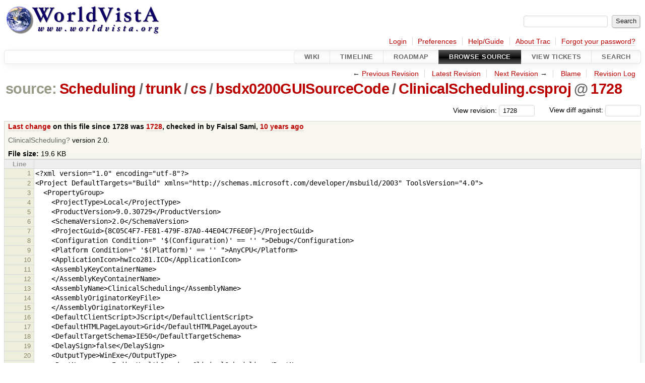

--- FILE ---
content_type: text/html;charset=utf-8
request_url: https://trac.opensourcevista.net/browser/Scheduling/trunk/cs/bsdx0200GUISourceCode/ClinicalScheduling.csproj?rev=1728
body_size: 67953
content:


<!DOCTYPE html>
<html lang="en-US">   <head>
    <!-- # block head (placeholder in theme.html) -->
        <!-- # block head (content inherited from layout.html) -->
    <title>
ClinicalScheduling.csproj in Scheduling/trunk/cs/bsdx0200GUISourceCode          – WorldVistA

    </title>

    <meta http-equiv="Content-Type" content="text/html; charset=UTF-8" />
    <meta http-equiv="X-UA-Compatible" content="IE=edge" />
    <!--[if IE]><script>
        if (/^#__msie303:/.test(window.location.hash))
        window.location.replace(window.location.hash.replace(/^#__msie303:/, '#'));
        </script><![endif]-->

    <link rel="start"  href="/wiki" />
    <link rel="search"  href="/search" />
    <link rel="help"  href="/wiki/TracGuide" />
    <link rel="stylesheet"  href="/chrome/common/css/trac.css" type="text/css" />
    <link rel="stylesheet"  href="/chrome/common/css/code.css" type="text/css" />
    <link rel="stylesheet"  href="/pygments/trac.css" type="text/css" />
    <link rel="stylesheet"  href="/chrome/common/css/browser.css" type="text/css" />
    <link rel="icon"  href="/chrome/common/trac.ico" type="image/x-icon" />
    <link rel="alternate"  href="/export/1728/Scheduling/trunk/cs/bsdx0200GUISourceCode/ClinicalScheduling.csproj" title="Original Format" type="text/plain" />
    <link rel="prev"  href="/browser/Scheduling/trunk/cs/bsdx0200GUISourceCode/ClinicalScheduling.csproj?rev=1515" title="Revision 1515" />
    <link rel="up"  href="/browser/Scheduling/trunk/cs/bsdx0200GUISourceCode/ClinicalScheduling.csproj" />
    <link rel="next"  href="/browser/Scheduling/trunk/cs/bsdx0200GUISourceCode/ClinicalScheduling.csproj?rev=1731" title="Revision 1731" />
    <noscript>
      <style>
        .trac-noscript { display: none !important }
      </style>     </noscript>
    <link type="application/opensearchdescription+xml" rel="search"
          href="/search/opensearch"
          title="Search WorldVistA"/>
    <script src="/chrome/common/js/jquery.js"></script>
    <script src="/chrome/common/js/babel.js"></script>
    <script src="/chrome/common/js/trac.js"></script>
    <script src="/chrome/common/js/search.js"></script>
    <script src="/chrome/common/js/folding.js"></script>
    <script>
      jQuery(function($) {
        $(".trac-autofocus").focus();
        $(".trac-target-new").attr("target", "_blank");
        if ($.ui) { /* is jquery-ui added? */
          $(".trac-datepicker:not([readonly])")
            .prop("autocomplete", "off").datepicker();
          // Input current date when today is pressed.
          var _goToToday = $.datepicker._gotoToday;
          $.datepicker._gotoToday = function(id) {
            _goToToday.call(this, id);
            this._selectDate(id)
          };
          $(".trac-datetimepicker:not([readonly])")
            .prop("autocomplete", "off").datetimepicker();
        }
        $(".trac-disable").disableSubmit(".trac-disable-determinant");
        setTimeout(function() { $(".trac-scroll").scrollToTop() }, 1);
        $(".trac-disable-on-submit").disableOnSubmit();
      });
    </script>
    <!--   # include 'site_head.html' (layout.html) -->
    <!--   end of site_head.html -->
    <!-- # endblock head (content inherited from layout.html) -->


    <script>
      jQuery(function($) {
        $(".trac-toggledeleted").show().click(function() {
                  $(this).siblings().find(".trac-deleted").toggle();
                  return false;
        }).click();
        $("#jumploc input").hide();
        $("#jumploc select").change(function () {
          this.parentNode.parentNode.submit();
        });

          $('#preview table.code').enableCollapsibleColumns(
             $('#preview table.code thead th.content'));
      });
    </script>
    <!-- # endblock head (placeholder in theme.html) -->
  </head> 
  <body>
    <!-- # block body (content inherited from theme.html) -->
    <!--   # include 'site_header.html' (theme.html) -->
    <!--   end of site_header.html -->

    <div id="banner">
      <div id="header">
        <a id="logo"
           href="https://trac.opensourcevista.net/">
          <img  alt="WorldVistA Trac Server" src="/chrome/site/worldvistalogosmall.jpg" /></a>


      </div>
      <form id="search" action="/search" method="get">
        <div>
          <label for="proj-search">Search:</label>
          <input type="text" id="proj-search" name="q" size="18"
                  value="" />
          <input type="submit" value="Search" />
        </div>
      </form>
          <div id="metanav" class="nav">
      <ul><li  class="first"><a href="/login">Login</a></li><li ><a href="/prefs">Preferences</a></li><li ><a href="/wiki/TracGuide">Help/Guide</a></li><li ><a href="/about">About Trac</a></li><li  class="last"><a href="/reset_password">Forgot your password?</a></li></ul>
    </div>

    </div>
        <div id="mainnav" class="nav">
      <ul><li  class="first"><a href="/wiki">Wiki</a></li><li ><a href="/timeline">Timeline</a></li><li ><a href="/roadmap">Roadmap</a></li><li  class="active"><a href="/browser">Browse Source</a></li><li ><a href="/report">View Tickets</a></li><li  class="last"><a href="/search">Search</a></li></ul>
    </div>


    <div id="main"
         >
      <div id="ctxtnav" class="nav">
        <h2>Context Navigation</h2>
        <ul>
          <li  class="first"><span>&larr; <a class="prev" href="/browser/Scheduling/trunk/cs/bsdx0200GUISourceCode/ClinicalScheduling.csproj?rev=1515" title="Revision 1515">Previous Revision</a></span></li>
          <li ><a href="/browser/Scheduling/trunk/cs/bsdx0200GUISourceCode/ClinicalScheduling.csproj">Latest Revision</a></li>
          <li ><span><a class="next" href="/browser/Scheduling/trunk/cs/bsdx0200GUISourceCode/ClinicalScheduling.csproj?rev=1731" title="Revision 1731">Next Revision</a> &rarr;</span></li>
          <li ><a href="/browser/Scheduling/trunk/cs/bsdx0200GUISourceCode/ClinicalScheduling.csproj?annotate=blame&amp;rev=1728" title="Annotate each line with the last changed revision (this can be time consuming...)">Blame</a></li>
          <li  class="last"><a href="/log/Scheduling/trunk/cs/bsdx0200GUISourceCode/ClinicalScheduling.csproj?rev=1728">Revision Log</a></li>
        </ul>
        <hr />
      </div>

      

      

      <!-- # block content (placeholder in theme.html) -->
    <div id="content" class="browser">

      <h1>


<a class="pathentry first" href="/browser?order=name&amp;rev=1728"
   title="Go to repository root">source:</a>
<a class="pathentry" href="/browser/Scheduling?order=name&amp;rev=1728"
   title="View Scheduling">Scheduling</a><span class="pathentry sep">/</span><a class="pathentry" href="/browser/Scheduling/trunk?order=name&amp;rev=1728"
   title="View trunk">trunk</a><span class="pathentry sep">/</span><a class="pathentry" href="/browser/Scheduling/trunk/cs?order=name&amp;rev=1728"
   title="View cs">cs</a><span class="pathentry sep">/</span><a class="pathentry" href="/browser/Scheduling/trunk/cs/bsdx0200GUISourceCode?order=name&amp;rev=1728"
   title="View bsdx0200GUISourceCode">bsdx0200GUISourceCode</a><span class="pathentry sep">/</span><a class="pathentry" href="/browser/Scheduling/trunk/cs/bsdx0200GUISourceCode/ClinicalScheduling.csproj?order=name&amp;rev=1728"
   title="View ClinicalScheduling.csproj">ClinicalScheduling.csproj</a><span class="pathentry sep">@</span>
<a class="pathentry" href="/changeset/1728/"
   title="View changeset 1728">1728</a>
<br style="clear: both" />
      </h1>

      <div id="diffrev">
        <form action="/changeset" method="get">
          <div>
            <label title="Show the diff against a specific revision">
              View diff against:
              <input type="text" name="old" size="6"/>
              <input type="hidden" name="old_path" value="/Scheduling/trunk/cs/bsdx0200GUISourceCode/ClinicalScheduling.csproj"/>
              <input type="hidden" name="new" value="1728"/>
              <input type="hidden" name="new_path" value="/Scheduling/trunk/cs/bsdx0200GUISourceCode/ClinicalScheduling.csproj"/>
            </label>
          </div>
        </form>
      </div>

      <div id="jumprev">
        <form action="/browser/Scheduling/trunk/cs/bsdx0200GUISourceCode/ClinicalScheduling.csproj" method="get">
          <div>
            <label for="rev"
                   title="Hint: clear the field to view latest revision">
              View revision:</label>
            <input type="text" id="rev" name="rev" value="1728"
                   size="6" />
          </div>
        </form>
      </div>

      <div class="trac-tags">
      </div>
      <table id="info">
        <tr>
          <th>
            <a href="/changeset/1728/Scheduling/trunk/cs/bsdx0200GUISourceCode/ClinicalScheduling.csproj"
               title="View differences">Last change</a>
 on this file since 1728 was             <a href="/changeset/1728/"
               title="View changeset 1728">1728</a>, checked in by <span class="trac-author">Faisal Sami</span>, <a class="timeline" href="/timeline?from=2015-12-24T10%3A43%3A43-05%3A00&amp;precision=second" title="See timeline at Dec 24, 2015, 10:43:43 AM">10 years ago</a>          </th>
        </tr>
        <tr>
          <td class="message searchable">
            <p>
<a class="missing wiki">ClinicalScheduling</a> version 2.0.<br />
</p>

          </td>
        </tr>
        <tr>
          <td colspan="2">
            <strong>File size:</strong>
            <span title="20069 bytes">19.6 KB</span>
          </td>
        </tr>
      </table>
      <div id="preview" class="searchable">

<table class="code"><thead><tr><th class="lineno" title="Line numbers">Line</th><th class="content"> </th></tr></thead><tbody><tr><th id="L1"><a href="#L1">1</a></th><td>&lt;?xml version=&quot;1.0&quot; encoding=&quot;utf-8&quot;?&gt;
</td></tr><tr><th id="L2"><a href="#L2">2</a></th><td>&lt;Project DefaultTargets=&quot;Build&quot; xmlns=&quot;http://schemas.microsoft.com/developer/msbuild/2003&quot; ToolsVersion=&quot;4.0&quot;&gt;
</td></tr><tr><th id="L3"><a href="#L3">3</a></th><td>  &lt;PropertyGroup&gt;
</td></tr><tr><th id="L4"><a href="#L4">4</a></th><td>    &lt;ProjectType&gt;Local&lt;/ProjectType&gt;
</td></tr><tr><th id="L5"><a href="#L5">5</a></th><td>    &lt;ProductVersion&gt;9.0.30729&lt;/ProductVersion&gt;
</td></tr><tr><th id="L6"><a href="#L6">6</a></th><td>    &lt;SchemaVersion&gt;2.0&lt;/SchemaVersion&gt;
</td></tr><tr><th id="L7"><a href="#L7">7</a></th><td>    &lt;ProjectGuid&gt;{8C05C4F7-FE81-479F-87A0-44E04C7F6E0F}&lt;/ProjectGuid&gt;
</td></tr><tr><th id="L8"><a href="#L8">8</a></th><td>    &lt;Configuration Condition=&quot; &#39;$(Configuration)&#39; == &#39;&#39; &quot;&gt;Debug&lt;/Configuration&gt;
</td></tr><tr><th id="L9"><a href="#L9">9</a></th><td>    &lt;Platform Condition=&quot; &#39;$(Platform)&#39; == &#39;&#39; &quot;&gt;AnyCPU&lt;/Platform&gt;
</td></tr><tr><th id="L10"><a href="#L10">10</a></th><td>    &lt;ApplicationIcon&gt;hwIco281.ICO&lt;/ApplicationIcon&gt;
</td></tr><tr><th id="L11"><a href="#L11">11</a></th><td>    &lt;AssemblyKeyContainerName&gt;
</td></tr><tr><th id="L12"><a href="#L12">12</a></th><td>    &lt;/AssemblyKeyContainerName&gt;
</td></tr><tr><th id="L13"><a href="#L13">13</a></th><td>    &lt;AssemblyName&gt;ClinicalScheduling&lt;/AssemblyName&gt;
</td></tr><tr><th id="L14"><a href="#L14">14</a></th><td>    &lt;AssemblyOriginatorKeyFile&gt;
</td></tr><tr><th id="L15"><a href="#L15">15</a></th><td>    &lt;/AssemblyOriginatorKeyFile&gt;
</td></tr><tr><th id="L16"><a href="#L16">16</a></th><td>    &lt;DefaultClientScript&gt;JScript&lt;/DefaultClientScript&gt;
</td></tr><tr><th id="L17"><a href="#L17">17</a></th><td>    &lt;DefaultHTMLPageLayout&gt;Grid&lt;/DefaultHTMLPageLayout&gt;
</td></tr><tr><th id="L18"><a href="#L18">18</a></th><td>    &lt;DefaultTargetSchema&gt;IE50&lt;/DefaultTargetSchema&gt;
</td></tr><tr><th id="L19"><a href="#L19">19</a></th><td>    &lt;DelaySign&gt;false&lt;/DelaySign&gt;
</td></tr><tr><th id="L20"><a href="#L20">20</a></th><td>    &lt;OutputType&gt;WinExe&lt;/OutputType&gt;
</td></tr><tr><th id="L21"><a href="#L21">21</a></th><td>    &lt;RootNamespace&gt;IndianHealthService.ClinicalScheduling&lt;/RootNamespace&gt;
</td></tr><tr><th id="L22"><a href="#L22">22</a></th><td>    &lt;RunPostBuildEvent&gt;OnBuildSuccess&lt;/RunPostBuildEvent&gt;
</td></tr><tr><th id="L23"><a href="#L23">23</a></th><td>    &lt;StartupObject&gt;IndianHealthService.ClinicalScheduling.CGDocumentManager&lt;/StartupObject&gt;
</td></tr><tr><th id="L24"><a href="#L24">24</a></th><td>    &lt;FileUpgradeFlags&gt;
</td></tr><tr><th id="L25"><a href="#L25">25</a></th><td>    &lt;/FileUpgradeFlags&gt;
</td></tr><tr><th id="L26"><a href="#L26">26</a></th><td>    &lt;UpgradeBackupLocation&gt;
</td></tr><tr><th id="L27"><a href="#L27">27</a></th><td>    &lt;/UpgradeBackupLocation&gt;
</td></tr><tr><th id="L28"><a href="#L28">28</a></th><td>    &lt;SccProjectName&gt;
</td></tr><tr><th id="L29"><a href="#L29">29</a></th><td>    &lt;/SccProjectName&gt;
</td></tr><tr><th id="L30"><a href="#L30">30</a></th><td>    &lt;SccLocalPath&gt;
</td></tr><tr><th id="L31"><a href="#L31">31</a></th><td>    &lt;/SccLocalPath&gt;
</td></tr><tr><th id="L32"><a href="#L32">32</a></th><td>    &lt;SccAuxPath&gt;
</td></tr><tr><th id="L33"><a href="#L33">33</a></th><td>    &lt;/SccAuxPath&gt;
</td></tr><tr><th id="L34"><a href="#L34">34</a></th><td>    &lt;SccProvider&gt;
</td></tr><tr><th id="L35"><a href="#L35">35</a></th><td>    &lt;/SccProvider&gt;
</td></tr><tr><th id="L36"><a href="#L36">36</a></th><td>    &lt;OldToolsVersion&gt;3.5&lt;/OldToolsVersion&gt;
</td></tr><tr><th id="L37"><a href="#L37">37</a></th><td>    &lt;TargetFrameworkVersion&gt;v4.0&lt;/TargetFrameworkVersion&gt;
</td></tr><tr><th id="L38"><a href="#L38">38</a></th><td>    &lt;IsWebBootstrapper&gt;false&lt;/IsWebBootstrapper&gt;
</td></tr><tr><th id="L39"><a href="#L39">39</a></th><td>    &lt;ManifestCertificateThumbprint&gt;3202DD11CA9F64F7E52CF7BBED5F17D6E8A1B395&lt;/ManifestCertificateThumbprint&gt;
</td></tr><tr><th id="L40"><a href="#L40">40</a></th><td>    &lt;ManifestKeyFile&gt;ClinicalScheduling_TemporaryKey.pfx&lt;/ManifestKeyFile&gt;
</td></tr><tr><th id="L41"><a href="#L41">41</a></th><td>    &lt;GenerateManifests&gt;true&lt;/GenerateManifests&gt;
</td></tr><tr><th id="L42"><a href="#L42">42</a></th><td>    &lt;SignManifests&gt;false&lt;/SignManifests&gt;
</td></tr><tr><th id="L43"><a href="#L43">43</a></th><td>    &lt;TargetZone&gt;LocalIntranet&lt;/TargetZone&gt;
</td></tr><tr><th id="L44"><a href="#L44">44</a></th><td>    &lt;TargetFrameworkProfile /&gt;
</td></tr><tr><th id="L45"><a href="#L45">45</a></th><td>    &lt;PublishUrl&gt;publish\&lt;/PublishUrl&gt;
</td></tr><tr><th id="L46"><a href="#L46">46</a></th><td>    &lt;Install&gt;true&lt;/Install&gt;
</td></tr><tr><th id="L47"><a href="#L47">47</a></th><td>    &lt;InstallFrom&gt;Disk&lt;/InstallFrom&gt;
</td></tr><tr><th id="L48"><a href="#L48">48</a></th><td>    &lt;UpdateEnabled&gt;false&lt;/UpdateEnabled&gt;
</td></tr><tr><th id="L49"><a href="#L49">49</a></th><td>    &lt;UpdateMode&gt;Foreground&lt;/UpdateMode&gt;
</td></tr><tr><th id="L50"><a href="#L50">50</a></th><td>    &lt;UpdateInterval&gt;7&lt;/UpdateInterval&gt;
</td></tr><tr><th id="L51"><a href="#L51">51</a></th><td>    &lt;UpdateIntervalUnits&gt;Days&lt;/UpdateIntervalUnits&gt;
</td></tr><tr><th id="L52"><a href="#L52">52</a></th><td>    &lt;UpdatePeriodically&gt;false&lt;/UpdatePeriodically&gt;
</td></tr><tr><th id="L53"><a href="#L53">53</a></th><td>    &lt;UpdateRequired&gt;false&lt;/UpdateRequired&gt;
</td></tr><tr><th id="L54"><a href="#L54">54</a></th><td>    &lt;MapFileExtensions&gt;true&lt;/MapFileExtensions&gt;
</td></tr><tr><th id="L55"><a href="#L55">55</a></th><td>    &lt;ApplicationRevision&gt;1&lt;/ApplicationRevision&gt;
</td></tr><tr><th id="L56"><a href="#L56">56</a></th><td>    &lt;ApplicationVersion&gt;2.0.0.%2a&lt;/ApplicationVersion&gt;
</td></tr><tr><th id="L57"><a href="#L57">57</a></th><td>    &lt;UseApplicationTrust&gt;false&lt;/UseApplicationTrust&gt;
</td></tr><tr><th id="L58"><a href="#L58">58</a></th><td>    &lt;PublishWizardCompleted&gt;true&lt;/PublishWizardCompleted&gt;
</td></tr><tr><th id="L59"><a href="#L59">59</a></th><td>    &lt;BootstrapperEnabled&gt;true&lt;/BootstrapperEnabled&gt;
</td></tr><tr><th id="L60"><a href="#L60">60</a></th><td>  &lt;/PropertyGroup&gt;
</td></tr><tr><th id="L61"><a href="#L61">61</a></th><td>  &lt;PropertyGroup Condition=&quot; &#39;$(Configuration)|$(Platform)&#39; == &#39;Debug|AnyCPU&#39; &quot;&gt;
</td></tr><tr><th id="L62"><a href="#L62">62</a></th><td>    &lt;OutputPath&gt;bin\Release\&lt;/OutputPath&gt;
</td></tr><tr><th id="L63"><a href="#L63">63</a></th><td>    &lt;AllowUnsafeBlocks&gt;false&lt;/AllowUnsafeBlocks&gt;
</td></tr><tr><th id="L64"><a href="#L64">64</a></th><td>    &lt;BaseAddress&gt;285212672&lt;/BaseAddress&gt;
</td></tr><tr><th id="L65"><a href="#L65">65</a></th><td>    &lt;CheckForOverflowUnderflow&gt;false&lt;/CheckForOverflowUnderflow&gt;
</td></tr><tr><th id="L66"><a href="#L66">66</a></th><td>    &lt;ConfigurationOverrideFile&gt;
</td></tr><tr><th id="L67"><a href="#L67">67</a></th><td>    &lt;/ConfigurationOverrideFile&gt;
</td></tr><tr><th id="L68"><a href="#L68">68</a></th><td>    &lt;DefineConstants&gt;DEBUG;TRACE&lt;/DefineConstants&gt;
</td></tr><tr><th id="L69"><a href="#L69">69</a></th><td>    &lt;DocumentationFile&gt;
</td></tr><tr><th id="L70"><a href="#L70">70</a></th><td>    &lt;/DocumentationFile&gt;
</td></tr><tr><th id="L71"><a href="#L71">71</a></th><td>    &lt;DebugSymbols&gt;false&lt;/DebugSymbols&gt;
</td></tr><tr><th id="L72"><a href="#L72">72</a></th><td>    &lt;FileAlignment&gt;4096&lt;/FileAlignment&gt;
</td></tr><tr><th id="L73"><a href="#L73">73</a></th><td>    &lt;NoStdLib&gt;false&lt;/NoStdLib&gt;
</td></tr><tr><th id="L74"><a href="#L74">74</a></th><td>    &lt;NoWarn&gt;
</td></tr><tr><th id="L75"><a href="#L75">75</a></th><td>    &lt;/NoWarn&gt;
</td></tr><tr><th id="L76"><a href="#L76">76</a></th><td>    &lt;Optimize&gt;false&lt;/Optimize&gt;
</td></tr><tr><th id="L77"><a href="#L77">77</a></th><td>    &lt;RegisterForComInterop&gt;false&lt;/RegisterForComInterop&gt;
</td></tr><tr><th id="L78"><a href="#L78">78</a></th><td>    &lt;RemoveIntegerChecks&gt;false&lt;/RemoveIntegerChecks&gt;
</td></tr><tr><th id="L79"><a href="#L79">79</a></th><td>    &lt;TreatWarningsAsErrors&gt;false&lt;/TreatWarningsAsErrors&gt;
</td></tr><tr><th id="L80"><a href="#L80">80</a></th><td>    &lt;WarningLevel&gt;4&lt;/WarningLevel&gt;
</td></tr><tr><th id="L81"><a href="#L81">81</a></th><td>    &lt;DebugType&gt;full&lt;/DebugType&gt;
</td></tr><tr><th id="L82"><a href="#L82">82</a></th><td>    &lt;ErrorReport&gt;prompt&lt;/ErrorReport&gt;
</td></tr><tr><th id="L83"><a href="#L83">83</a></th><td>    &lt;UseVSHostingProcess&gt;false&lt;/UseVSHostingProcess&gt;
</td></tr><tr><th id="L84"><a href="#L84">84</a></th><td>  &lt;/PropertyGroup&gt;
</td></tr><tr><th id="L85"><a href="#L85">85</a></th><td>  &lt;PropertyGroup Condition=&quot; &#39;$(Configuration)|$(Platform)&#39; == &#39;Release|AnyCPU&#39; &quot;&gt;
</td></tr><tr><th id="L86"><a href="#L86">86</a></th><td>    &lt;OutputPath&gt;bin\Release\&lt;/OutputPath&gt;
</td></tr><tr><th id="L87"><a href="#L87">87</a></th><td>    &lt;AllowUnsafeBlocks&gt;false&lt;/AllowUnsafeBlocks&gt;
</td></tr><tr><th id="L88"><a href="#L88">88</a></th><td>    &lt;BaseAddress&gt;285212672&lt;/BaseAddress&gt;
</td></tr><tr><th id="L89"><a href="#L89">89</a></th><td>    &lt;CheckForOverflowUnderflow&gt;false&lt;/CheckForOverflowUnderflow&gt;
</td></tr><tr><th id="L90"><a href="#L90">90</a></th><td>    &lt;ConfigurationOverrideFile&gt;
</td></tr><tr><th id="L91"><a href="#L91">91</a></th><td>    &lt;/ConfigurationOverrideFile&gt;
</td></tr><tr><th id="L92"><a href="#L92">92</a></th><td>    &lt;DefineConstants&gt;
</td></tr><tr><th id="L93"><a href="#L93">93</a></th><td>    &lt;/DefineConstants&gt;
</td></tr><tr><th id="L94"><a href="#L94">94</a></th><td>    &lt;DocumentationFile&gt;
</td></tr><tr><th id="L95"><a href="#L95">95</a></th><td>    &lt;/DocumentationFile&gt;
</td></tr><tr><th id="L96"><a href="#L96">96</a></th><td>    &lt;DebugSymbols&gt;false&lt;/DebugSymbols&gt;
</td></tr><tr><th id="L97"><a href="#L97">97</a></th><td>    &lt;FileAlignment&gt;4096&lt;/FileAlignment&gt;
</td></tr><tr><th id="L98"><a href="#L98">98</a></th><td>    &lt;NoStdLib&gt;false&lt;/NoStdLib&gt;
</td></tr><tr><th id="L99"><a href="#L99">99</a></th><td>    &lt;NoWarn&gt;
</td></tr><tr><th id="L100"><a href="#L100">100</a></th><td>    &lt;/NoWarn&gt;
</td></tr><tr><th id="L101"><a href="#L101">101</a></th><td>    &lt;Optimize&gt;false&lt;/Optimize&gt;
</td></tr><tr><th id="L102"><a href="#L102">102</a></th><td>    &lt;RegisterForComInterop&gt;false&lt;/RegisterForComInterop&gt;
</td></tr><tr><th id="L103"><a href="#L103">103</a></th><td>    &lt;RemoveIntegerChecks&gt;false&lt;/RemoveIntegerChecks&gt;
</td></tr><tr><th id="L104"><a href="#L104">104</a></th><td>    &lt;TreatWarningsAsErrors&gt;false&lt;/TreatWarningsAsErrors&gt;
</td></tr><tr><th id="L105"><a href="#L105">105</a></th><td>    &lt;WarningLevel&gt;4&lt;/WarningLevel&gt;
</td></tr><tr><th id="L106"><a href="#L106">106</a></th><td>    &lt;DebugType&gt;none&lt;/DebugType&gt;
</td></tr><tr><th id="L107"><a href="#L107">107</a></th><td>    &lt;ErrorReport&gt;prompt&lt;/ErrorReport&gt;
</td></tr><tr><th id="L108"><a href="#L108">108</a></th><td>    &lt;UseVSHostingProcess&gt;false&lt;/UseVSHostingProcess&gt;
</td></tr><tr><th id="L109"><a href="#L109">109</a></th><td>  &lt;/PropertyGroup&gt;
</td></tr><tr><th id="L110"><a href="#L110">110</a></th><td>  &lt;PropertyGroup&gt;
</td></tr><tr><th id="L111"><a href="#L111">111</a></th><td>    &lt;ApplicationManifest&gt;Properties\app.manifest&lt;/ApplicationManifest&gt;
</td></tr><tr><th id="L112"><a href="#L112">112</a></th><td>  &lt;/PropertyGroup&gt;
</td></tr><tr><th id="L113"><a href="#L113">113</a></th><td>  &lt;ItemGroup&gt;
</td></tr><tr><th id="L114"><a href="#L114">114</a></th><td>    &lt;Reference Include=&quot;PrintPreview, Version=1.0.4570.15574, Culture=neutral, processorArchitecture=MSIL&quot;&gt;
</td></tr><tr><th id="L115"><a href="#L115">115</a></th><td>      &lt;SpecificVersion&gt;False&lt;/SpecificVersion&gt;
</td></tr><tr><th id="L116"><a href="#L116">116</a></th><td>      &lt;HintPath&gt;bin\Release\PrintPreview.dll&lt;/HintPath&gt;
</td></tr><tr><th id="L117"><a href="#L117">117</a></th><td>    &lt;/Reference&gt;
</td></tr><tr><th id="L118"><a href="#L118">118</a></th><td>    &lt;Reference Include=&quot;System&quot;&gt;
</td></tr><tr><th id="L119"><a href="#L119">119</a></th><td>      &lt;Name&gt;System&lt;/Name&gt;
</td></tr><tr><th id="L120"><a href="#L120">120</a></th><td>    &lt;/Reference&gt;
</td></tr><tr><th id="L121"><a href="#L121">121</a></th><td>    &lt;Reference Include=&quot;System.configuration&quot; /&gt;
</td></tr><tr><th id="L122"><a href="#L122">122</a></th><td>    &lt;Reference Include=&quot;System.Core&quot;&gt;
</td></tr><tr><th id="L123"><a href="#L123">123</a></th><td>      &lt;RequiredTargetFramework&gt;3.5&lt;/RequiredTargetFramework&gt;
</td></tr><tr><th id="L124"><a href="#L124">124</a></th><td>    &lt;/Reference&gt;
</td></tr><tr><th id="L125"><a href="#L125">125</a></th><td>    &lt;Reference Include=&quot;System.Data&quot;&gt;
</td></tr><tr><th id="L126"><a href="#L126">126</a></th><td>      &lt;Name&gt;System.Data&lt;/Name&gt;
</td></tr><tr><th id="L127"><a href="#L127">127</a></th><td>    &lt;/Reference&gt;
</td></tr><tr><th id="L128"><a href="#L128">128</a></th><td>    &lt;Reference Include=&quot;System.Data.DataSetExtensions&quot;&gt;
</td></tr><tr><th id="L129"><a href="#L129">129</a></th><td>      &lt;RequiredTargetFramework&gt;3.5&lt;/RequiredTargetFramework&gt;
</td></tr><tr><th id="L130"><a href="#L130">130</a></th><td>    &lt;/Reference&gt;
</td></tr><tr><th id="L131"><a href="#L131">131</a></th><td>    &lt;Reference Include=&quot;System.Drawing&quot;&gt;
</td></tr><tr><th id="L132"><a href="#L132">132</a></th><td>      &lt;Name&gt;System.Drawing&lt;/Name&gt;
</td></tr><tr><th id="L133"><a href="#L133">133</a></th><td>    &lt;/Reference&gt;
</td></tr><tr><th id="L134"><a href="#L134">134</a></th><td>    &lt;Reference Include=&quot;System.Web.Extensions&quot;&gt;
</td></tr><tr><th id="L135"><a href="#L135">135</a></th><td>      &lt;RequiredTargetFramework&gt;3.5&lt;/RequiredTargetFramework&gt;
</td></tr><tr><th id="L136"><a href="#L136">136</a></th><td>    &lt;/Reference&gt;
</td></tr><tr><th id="L137"><a href="#L137">137</a></th><td>    &lt;Reference Include=&quot;System.Web.Services&quot;&gt;
</td></tr><tr><th id="L138"><a href="#L138">138</a></th><td>      &lt;Name&gt;System.Web.Services&lt;/Name&gt;
</td></tr><tr><th id="L139"><a href="#L139">139</a></th><td>    &lt;/Reference&gt;
</td></tr><tr><th id="L140"><a href="#L140">140</a></th><td>    &lt;Reference Include=&quot;System.Windows.Forms&quot;&gt;
</td></tr><tr><th id="L141"><a href="#L141">141</a></th><td>      &lt;Name&gt;System.Windows.Forms&lt;/Name&gt;
</td></tr><tr><th id="L142"><a href="#L142">142</a></th><td>    &lt;/Reference&gt;
</td></tr><tr><th id="L143"><a href="#L143">143</a></th><td>    &lt;Reference Include=&quot;System.Xml&quot;&gt;
</td></tr><tr><th id="L144"><a href="#L144">144</a></th><td>      &lt;Name&gt;System.XML&lt;/Name&gt;
</td></tr><tr><th id="L145"><a href="#L145">145</a></th><td>    &lt;/Reference&gt;
</td></tr><tr><th id="L146"><a href="#L146">146</a></th><td>  &lt;/ItemGroup&gt;
</td></tr><tr><th id="L147"><a href="#L147">147</a></th><td>  &lt;ItemGroup&gt;
</td></tr><tr><th id="L148"><a href="#L148">148</a></th><td>    &lt;Compile Include=&quot;DRadExamsSelect.cs&quot;&gt;
</td></tr><tr><th id="L149"><a href="#L149">149</a></th><td>      &lt;SubType&gt;Form&lt;/SubType&gt;
</td></tr><tr><th id="L150"><a href="#L150">150</a></th><td>    &lt;/Compile&gt;
</td></tr><tr><th id="L151"><a href="#L151">151</a></th><td>    &lt;Compile Include=&quot;DRadExamsSelect.Designer.cs&quot;&gt;
</td></tr><tr><th id="L152"><a href="#L152">152</a></th><td>      &lt;DependentUpon&gt;DRadExamsSelect.cs&lt;/DependentUpon&gt;
</td></tr><tr><th id="L153"><a href="#L153">153</a></th><td>    &lt;/Compile&gt;
</td></tr><tr><th id="L154"><a href="#L154">154</a></th><td>    &lt;Compile Include=&quot;Provider.cs&quot; /&gt;
</td></tr><tr><th id="L155"><a href="#L155">155</a></th><td>    &lt;Compile Include=&quot;RadiologyExam.cs&quot; /&gt;
</td></tr><tr><th id="L156"><a href="#L156">156</a></th><td>    &lt;Compile Include=&quot;RPCLogger.cs&quot; /&gt;
</td></tr><tr><th id="L157"><a href="#L157">157</a></th><td>    &lt;Compile Include=&quot;RPCLoggerView.cs&quot;&gt;
</td></tr><tr><th id="L158"><a href="#L158">158</a></th><td>      &lt;SubType&gt;Form&lt;/SubType&gt;
</td></tr><tr><th id="L159"><a href="#L159">159</a></th><td>    &lt;/Compile&gt;
</td></tr><tr><th id="L160"><a href="#L160">160</a></th><td>    &lt;Compile Include=&quot;RPCLoggerView.Designer.cs&quot;&gt;
</td></tr><tr><th id="L161"><a href="#L161">161</a></th><td>      &lt;DependentUpon&gt;RPCLoggerView.cs&lt;/DependentUpon&gt;
</td></tr><tr><th id="L162"><a href="#L162">162</a></th><td>    &lt;/Compile&gt;
</td></tr><tr><th id="L163"><a href="#L163">163</a></th><td>    &lt;Compile Include=&quot;strings.ar.Designer.cs&quot;&gt;
</td></tr><tr><th id="L164"><a href="#L164">164</a></th><td>      &lt;AutoGen&gt;True&lt;/AutoGen&gt;
</td></tr><tr><th id="L165"><a href="#L165">165</a></th><td>      &lt;DesignTime&gt;True&lt;/DesignTime&gt;
</td></tr><tr><th id="L166"><a href="#L166">166</a></th><td>      &lt;DependentUpon&gt;strings.ar.resx&lt;/DependentUpon&gt;
</td></tr><tr><th id="L167"><a href="#L167">167</a></th><td>    &lt;/Compile&gt;
</td></tr><tr><th id="L168"><a href="#L168">168</a></th><td>    &lt;Compile Include=&quot;strings.Designer.cs&quot;&gt;
</td></tr><tr><th id="L169"><a href="#L169">169</a></th><td>      &lt;AutoGen&gt;True&lt;/AutoGen&gt;
</td></tr><tr><th id="L170"><a href="#L170">170</a></th><td>      &lt;DesignTime&gt;True&lt;/DesignTime&gt;
</td></tr><tr><th id="L171"><a href="#L171">171</a></th><td>      &lt;DependentUpon&gt;strings.resx&lt;/DependentUpon&gt;
</td></tr><tr><th id="L172"><a href="#L172">172</a></th><td>    &lt;/Compile&gt;
</td></tr><tr><th id="L173"><a href="#L173">173</a></th><td>    &lt;Compile Include=&quot;UserPreferences.cs&quot; /&gt;
</td></tr><tr><th id="L174"><a href="#L174">174</a></th><td>    &lt;None Include=&quot;App.config&quot;&gt;
</td></tr><tr><th id="L175"><a href="#L175">175</a></th><td>      &lt;SubType&gt;Designer&lt;/SubType&gt;
</td></tr><tr><th id="L176"><a href="#L176">176</a></th><td>    &lt;/None&gt;
</td></tr><tr><th id="L177"><a href="#L177">177</a></th><td>    &lt;None Include=&quot;dsPatientApptDisplay2.xsc&quot;&gt;
</td></tr><tr><th id="L178"><a href="#L178">178</a></th><td>      &lt;DependentUpon&gt;dsPatientApptDisplay2.xsd&lt;/DependentUpon&gt;
</td></tr><tr><th id="L179"><a href="#L179">179</a></th><td>    &lt;/None&gt;
</td></tr><tr><th id="L180"><a href="#L180">180</a></th><td>    &lt;None Include=&quot;dsPatientApptDisplay2.xss&quot;&gt;
</td></tr><tr><th id="L181"><a href="#L181">181</a></th><td>      &lt;DependentUpon&gt;dsPatientApptDisplay2.xsd&lt;/DependentUpon&gt;
</td></tr><tr><th id="L182"><a href="#L182">182</a></th><td>    &lt;/None&gt;
</td></tr><tr><th id="L183"><a href="#L183">183</a></th><td>    &lt;None Include=&quot;dsPatientApptDisplay2.xsx&quot;&gt;
</td></tr><tr><th id="L184"><a href="#L184">184</a></th><td>      &lt;DependentUpon&gt;dsPatientApptDisplay2.xsd&lt;/DependentUpon&gt;
</td></tr><tr><th id="L185"><a href="#L185">185</a></th><td>    &lt;/None&gt;
</td></tr><tr><th id="L186"><a href="#L186">186</a></th><td>    &lt;None Include=&quot;dsRebookAppts.xsc&quot;&gt;
</td></tr><tr><th id="L187"><a href="#L187">187</a></th><td>      &lt;DependentUpon&gt;dsRebookAppts.xsd&lt;/DependentUpon&gt;
</td></tr><tr><th id="L188"><a href="#L188">188</a></th><td>    &lt;/None&gt;
</td></tr><tr><th id="L189"><a href="#L189">189</a></th><td>    &lt;None Include=&quot;dsRebookAppts.xss&quot;&gt;
</td></tr><tr><th id="L190"><a href="#L190">190</a></th><td>      &lt;DependentUpon&gt;dsRebookAppts.xsd&lt;/DependentUpon&gt;
</td></tr><tr><th id="L191"><a href="#L191">191</a></th><td>    &lt;/None&gt;
</td></tr><tr><th id="L192"><a href="#L192">192</a></th><td>    &lt;None Include=&quot;dsRebookAppts.xsx&quot;&gt;
</td></tr><tr><th id="L193"><a href="#L193">193</a></th><td>      &lt;DependentUpon&gt;dsRebookAppts.xsd&lt;/DependentUpon&gt;
</td></tr><tr><th id="L194"><a href="#L194">194</a></th><td>    &lt;/None&gt;
</td></tr><tr><th id="L195"><a href="#L195">195</a></th><td>    &lt;Content Include=&quot;dsPatientApptDisplay2.xsd&quot;&gt;
</td></tr><tr><th id="L196"><a href="#L196">196</a></th><td>      &lt;Generator&gt;MSDataSetGenerator&lt;/Generator&gt;
</td></tr><tr><th id="L197"><a href="#L197">197</a></th><td>      &lt;LastGenOutput&gt;dsPatientApptDisplay2.Designer.cs&lt;/LastGenOutput&gt;
</td></tr><tr><th id="L198"><a href="#L198">198</a></th><td>      &lt;SubType&gt;Designer&lt;/SubType&gt;
</td></tr><tr><th id="L199"><a href="#L199">199</a></th><td>    &lt;/Content&gt;
</td></tr><tr><th id="L200"><a href="#L200">200</a></th><td>    &lt;Content Include=&quot;dsRebookAppts.xsd&quot;&gt;
</td></tr><tr><th id="L201"><a href="#L201">201</a></th><td>      &lt;Generator&gt;MSDataSetGenerator&lt;/Generator&gt;
</td></tr><tr><th id="L202"><a href="#L202">202</a></th><td>      &lt;LastGenOutput&gt;dsRebookAppts.Designer.cs&lt;/LastGenOutput&gt;
</td></tr><tr><th id="L203"><a href="#L203">203</a></th><td>      &lt;SubType&gt;Designer&lt;/SubType&gt;
</td></tr><tr><th id="L204"><a href="#L204">204</a></th><td>    &lt;/Content&gt;
</td></tr><tr><th id="L205"><a href="#L205">205</a></th><td>    &lt;Content Include=&quot;hwIco281.ICO&quot; /&gt;
</td></tr><tr><th id="L206"><a href="#L206">206</a></th><td>    &lt;Compile Include=&quot;AssemblyInfo.cs&quot;&gt;
</td></tr><tr><th id="L207"><a href="#L207">207</a></th><td>      &lt;SubType&gt;Code&lt;/SubType&gt;
</td></tr><tr><th id="L208"><a href="#L208">208</a></th><td>    &lt;/Compile&gt;
</td></tr><tr><th id="L209"><a href="#L209">209</a></th><td>    &lt;Compile Include=&quot;CalendarGrid.cs&quot;&gt;
</td></tr><tr><th id="L210"><a href="#L210">210</a></th><td>      &lt;SubType&gt;Component&lt;/SubType&gt;
</td></tr><tr><th id="L211"><a href="#L211">211</a></th><td>    &lt;/Compile&gt;
</td></tr><tr><th id="L212"><a href="#L212">212</a></th><td>    &lt;Compile Include=&quot;CGAppointment.cs&quot; /&gt;
</td></tr><tr><th id="L213"><a href="#L213">213</a></th><td>    &lt;Compile Include=&quot;CGAppointmentChangedArgs.cs&quot; /&gt;
</td></tr><tr><th id="L214"><a href="#L214">214</a></th><td>    &lt;Compile Include=&quot;CGAppointments.cs&quot; /&gt;
</td></tr><tr><th id="L215"><a href="#L215">215</a></th><td>    &lt;Compile Include=&quot;CGAvailability.cs&quot; /&gt;
</td></tr><tr><th id="L216"><a href="#L216">216</a></th><td>    &lt;Compile Include=&quot;CGAVDocument.cs&quot;&gt;
</td></tr><tr><th id="L217"><a href="#L217">217</a></th><td>      &lt;SubType&gt;Code&lt;/SubType&gt;
</td></tr><tr><th id="L218"><a href="#L218">218</a></th><td>    &lt;/Compile&gt;
</td></tr><tr><th id="L219"><a href="#L219">219</a></th><td>    &lt;Compile Include=&quot;CGAVView.cs&quot;&gt;
</td></tr><tr><th id="L220"><a href="#L220">220</a></th><td>      &lt;SubType&gt;Form&lt;/SubType&gt;
</td></tr><tr><th id="L221"><a href="#L221">221</a></th><td>    &lt;/Compile&gt;
</td></tr><tr><th id="L222"><a href="#L222">222</a></th><td>    &lt;Compile Include=&quot;CGCell.cs&quot; /&gt;
</td></tr><tr><th id="L223"><a href="#L223">223</a></th><td>    &lt;Compile Include=&quot;CGCells.cs&quot; /&gt;
</td></tr><tr><th id="L224"><a href="#L224">224</a></th><td>    &lt;Compile Include=&quot;CGDocument.cs&quot;&gt;
</td></tr><tr><th id="L225"><a href="#L225">225</a></th><td>      &lt;SubType&gt;Code&lt;/SubType&gt;
</td></tr><tr><th id="L226"><a href="#L226">226</a></th><td>    &lt;/Compile&gt;
</td></tr><tr><th id="L227"><a href="#L227">227</a></th><td>    &lt;Compile Include=&quot;CGDocumentManager.cs&quot; /&gt;
</td></tr><tr><th id="L228"><a href="#L228">228</a></th><td>    &lt;Compile Include=&quot;CGRange.cs&quot; /&gt;
</td></tr><tr><th id="L229"><a href="#L229">229</a></th><td>    &lt;Compile Include=&quot;CGResource.cs&quot; /&gt;
</td></tr><tr><th id="L230"><a href="#L230">230</a></th><td>    &lt;Compile Include=&quot;CGSchedLib.cs&quot;&gt;
</td></tr><tr><th id="L231"><a href="#L231">231</a></th><td>      &lt;SubType&gt;Code&lt;/SubType&gt;
</td></tr><tr><th id="L232"><a href="#L232">232</a></th><td>    &lt;/Compile&gt;
</td></tr><tr><th id="L233"><a href="#L233">233</a></th><td>    &lt;Compile Include=&quot;CGSelectionChangedArgs.cs&quot; /&gt;
</td></tr><tr><th id="L234"><a href="#L234">234</a></th><td>    &lt;Compile Include=&quot;CGView.cs&quot;&gt;
</td></tr><tr><th id="L235"><a href="#L235">235</a></th><td>      &lt;SubType&gt;Form&lt;/SubType&gt;
</td></tr><tr><th id="L236"><a href="#L236">236</a></th><td>    &lt;/Compile&gt;
</td></tr><tr><th id="L237"><a href="#L237">237</a></th><td>    &lt;Compile Include=&quot;Printing.cs&quot; /&gt;
</td></tr><tr><th id="L238"><a href="#L238">238</a></th><td>    &lt;Compile Include=&quot;DAccessBlock.cs&quot;&gt;
</td></tr><tr><th id="L239"><a href="#L239">239</a></th><td>      &lt;SubType&gt;Form&lt;/SubType&gt;
</td></tr><tr><th id="L240"><a href="#L240">240</a></th><td>    &lt;/Compile&gt;
</td></tr><tr><th id="L241"><a href="#L241">241</a></th><td>    &lt;Compile Include=&quot;DAccessGroup.cs&quot;&gt;
</td></tr><tr><th id="L242"><a href="#L242">242</a></th><td>      &lt;SubType&gt;Form&lt;/SubType&gt;
</td></tr><tr><th id="L243"><a href="#L243">243</a></th><td>    &lt;/Compile&gt;
</td></tr><tr><th id="L244"><a href="#L244">244</a></th><td>    &lt;Compile Include=&quot;DAccessGroupItem.cs&quot;&gt;
</td></tr><tr><th id="L245"><a href="#L245">245</a></th><td>      &lt;SubType&gt;Form&lt;/SubType&gt;
</td></tr><tr><th id="L246"><a href="#L246">246</a></th><td>    &lt;/Compile&gt;
</td></tr><tr><th id="L247"><a href="#L247">247</a></th><td>    &lt;Compile Include=&quot;DAccessTemplate.cs&quot;&gt;
</td></tr><tr><th id="L248"><a href="#L248">248</a></th><td>      &lt;SubType&gt;Form&lt;/SubType&gt;
</td></tr><tr><th id="L249"><a href="#L249">249</a></th><td>    &lt;/Compile&gt;
</td></tr><tr><th id="L250"><a href="#L250">250</a></th><td>    &lt;Compile Include=&quot;DAccessType.cs&quot;&gt;
</td></tr><tr><th id="L251"><a href="#L251">251</a></th><td>      &lt;SubType&gt;Form&lt;/SubType&gt;
</td></tr><tr><th id="L252"><a href="#L252">252</a></th><td>    &lt;/Compile&gt;
</td></tr><tr><th id="L253"><a href="#L253">253</a></th><td>    &lt;Compile Include=&quot;DAL.cs&quot; /&gt;
</td></tr><tr><th id="L254"><a href="#L254">254</a></th><td>    &lt;Compile Include=&quot;DAppointPage.cs&quot;&gt;
</td></tr><tr><th id="L255"><a href="#L255">255</a></th><td>      &lt;SubType&gt;Form&lt;/SubType&gt;
</td></tr><tr><th id="L256"><a href="#L256">256</a></th><td>    &lt;/Compile&gt;
</td></tr><tr><th id="L257"><a href="#L257">257</a></th><td>    &lt;Compile Include=&quot;DApptSearch.cs&quot;&gt;
</td></tr><tr><th id="L258"><a href="#L258">258</a></th><td>      &lt;SubType&gt;Form&lt;/SubType&gt;
</td></tr><tr><th id="L259"><a href="#L259">259</a></th><td>    &lt;/Compile&gt;
</td></tr><tr><th id="L260"><a href="#L260">260</a></th><td>    &lt;Compile Include=&quot;DCancelAppt.cs&quot;&gt;
</td></tr><tr><th id="L261"><a href="#L261">261</a></th><td>      &lt;SubType&gt;Form&lt;/SubType&gt;
</td></tr><tr><th id="L262"><a href="#L262">262</a></th><td>    &lt;/Compile&gt;
</td></tr><tr><th id="L263"><a href="#L263">263</a></th><td>    &lt;Compile Include=&quot;DCheckIn.cs&quot;&gt;
</td></tr><tr><th id="L264"><a href="#L264">264</a></th><td>      &lt;SubType&gt;Form&lt;/SubType&gt;
</td></tr><tr><th id="L265"><a href="#L265">265</a></th><td>    &lt;/Compile&gt;
</td></tr><tr><th id="L266"><a href="#L266">266</a></th><td>    &lt;Compile Include=&quot;DCopyAppts.cs&quot;&gt;
</td></tr><tr><th id="L267"><a href="#L267">267</a></th><td>      &lt;SubType&gt;Form&lt;/SubType&gt;
</td></tr><tr><th id="L268"><a href="#L268">268</a></th><td>    &lt;/Compile&gt;
</td></tr><tr><th id="L269"><a href="#L269">269</a></th><td>    &lt;Compile Include=&quot;dInputText.cs&quot;&gt;
</td></tr><tr><th id="L270"><a href="#L270">270</a></th><td>      &lt;SubType&gt;Form&lt;/SubType&gt;
</td></tr><tr><th id="L271"><a href="#L271">271</a></th><td>    &lt;/Compile&gt;
</td></tr><tr><th id="L272"><a href="#L272">272</a></th><td>    &lt;Compile Include=&quot;DManagement.cs&quot;&gt;
</td></tr><tr><th id="L273"><a href="#L273">273</a></th><td>      &lt;SubType&gt;Form&lt;/SubType&gt;
</td></tr><tr><th id="L274"><a href="#L274">274</a></th><td>    &lt;/Compile&gt;
</td></tr><tr><th id="L275"><a href="#L275">275</a></th><td>    &lt;Compile Include=&quot;DNoShow.cs&quot;&gt;
</td></tr><tr><th id="L276"><a href="#L276">276</a></th><td>      &lt;SubType&gt;Form&lt;/SubType&gt;
</td></tr><tr><th id="L277"><a href="#L277">277</a></th><td>    &lt;/Compile&gt;
</td></tr><tr><th id="L278"><a href="#L278">278</a></th><td>    &lt;Compile Include=&quot;DPatientApptDisplay.cs&quot;&gt;
</td></tr><tr><th id="L279"><a href="#L279">279</a></th><td>      &lt;SubType&gt;Form&lt;/SubType&gt;
</td></tr><tr><th id="L280"><a href="#L280">280</a></th><td>    &lt;/Compile&gt;
</td></tr><tr><th id="L281"><a href="#L281">281</a></th><td>    &lt;Compile Include=&quot;DPatientLetter.cs&quot;&gt;
</td></tr><tr><th id="L282"><a href="#L282">282</a></th><td>      &lt;SubType&gt;Form&lt;/SubType&gt;
</td></tr><tr><th id="L283"><a href="#L283">283</a></th><td>    &lt;/Compile&gt;
</td></tr><tr><th id="L284"><a href="#L284">284</a></th><td>    &lt;Compile Include=&quot;DPatientLookup.cs&quot;&gt;
</td></tr><tr><th id="L285"><a href="#L285">285</a></th><td>      &lt;SubType&gt;Form&lt;/SubType&gt;
</td></tr><tr><th id="L286"><a href="#L286">286</a></th><td>    &lt;/Compile&gt;
</td></tr><tr><th id="L287"><a href="#L287">287</a></th><td>    &lt;Compile Include=&quot;DResource.cs&quot;&gt;
</td></tr><tr><th id="L288"><a href="#L288">288</a></th><td>      &lt;SubType&gt;Form&lt;/SubType&gt;
</td></tr><tr><th id="L289"><a href="#L289">289</a></th><td>    &lt;/Compile&gt;
</td></tr><tr><th id="L290"><a href="#L290">290</a></th><td>    &lt;Compile Include=&quot;DResourceGroup.cs&quot;&gt;
</td></tr><tr><th id="L291"><a href="#L291">291</a></th><td>      &lt;SubType&gt;Form&lt;/SubType&gt;
</td></tr><tr><th id="L292"><a href="#L292">292</a></th><td>    &lt;/Compile&gt;
</td></tr><tr><th id="L293"><a href="#L293">293</a></th><td>    &lt;Compile Include=&quot;DResourceGroupItem.cs&quot;&gt;
</td></tr><tr><th id="L294"><a href="#L294">294</a></th><td>      &lt;SubType&gt;Form&lt;/SubType&gt;
</td></tr><tr><th id="L295"><a href="#L295">295</a></th><td>    &lt;/Compile&gt;
</td></tr><tr><th id="L296"><a href="#L296">296</a></th><td>    &lt;Compile Include=&quot;DResourceUser.cs&quot;&gt;
</td></tr><tr><th id="L297"><a href="#L297">297</a></th><td>      &lt;SubType&gt;Form&lt;/SubType&gt;
</td></tr><tr><th id="L298"><a href="#L298">298</a></th><td>    &lt;/Compile&gt;
</td></tr><tr><th id="L299"><a href="#L299">299</a></th><td>    &lt;Compile Include=&quot;DSelectLetterClinics.cs&quot;&gt;
</td></tr><tr><th id="L300"><a href="#L300">300</a></th><td>      &lt;SubType&gt;Form&lt;/SubType&gt;
</td></tr><tr><th id="L301"><a href="#L301">301</a></th><td>    &lt;/Compile&gt;
</td></tr><tr><th id="L302"><a href="#L302">302</a></th><td>    &lt;Compile Include=&quot;DSelectSchedules.cs&quot;&gt;
</td></tr><tr><th id="L303"><a href="#L303">303</a></th><td>      &lt;SubType&gt;Form&lt;/SubType&gt;
</td></tr><tr><th id="L304"><a href="#L304">304</a></th><td>    &lt;/Compile&gt;
</td></tr><tr><th id="L305"><a href="#L305">305</a></th><td>    &lt;Compile Include=&quot;dsPatientApptDisplay2.Designer.cs&quot;&gt;
</td></tr><tr><th id="L306"><a href="#L306">306</a></th><td>      &lt;AutoGen&gt;True&lt;/AutoGen&gt;
</td></tr><tr><th id="L307"><a href="#L307">307</a></th><td>      &lt;DesignTime&gt;True&lt;/DesignTime&gt;
</td></tr><tr><th id="L308"><a href="#L308">308</a></th><td>      &lt;DependentUpon&gt;dsPatientApptDisplay2.xsd&lt;/DependentUpon&gt;
</td></tr><tr><th id="L309"><a href="#L309">309</a></th><td>    &lt;/Compile&gt;
</td></tr><tr><th id="L310"><a href="#L310">310</a></th><td>    &lt;Compile Include=&quot;DSplash.cs&quot;&gt;
</td></tr><tr><th id="L311"><a href="#L311">311</a></th><td>      &lt;SubType&gt;Form&lt;/SubType&gt;
</td></tr><tr><th id="L312"><a href="#L312">312</a></th><td>    &lt;/Compile&gt;
</td></tr><tr><th id="L313"><a href="#L313">313</a></th><td>    &lt;Compile Include=&quot;dsRebookAppts.cs&quot;&gt;
</td></tr><tr><th id="L314"><a href="#L314">314</a></th><td>      &lt;DependentUpon&gt;dsRebookAppts.xsd&lt;/DependentUpon&gt;
</td></tr><tr><th id="L315"><a href="#L315">315</a></th><td>    &lt;/Compile&gt;
</td></tr><tr><th id="L316"><a href="#L316">316</a></th><td>    &lt;Compile Include=&quot;dsRebookAppts.Designer.cs&quot;&gt;
</td></tr><tr><th id="L317"><a href="#L317">317</a></th><td>      &lt;AutoGen&gt;True&lt;/AutoGen&gt;
</td></tr><tr><th id="L318"><a href="#L318">318</a></th><td>      &lt;DesignTime&gt;True&lt;/DesignTime&gt;
</td></tr><tr><th id="L319"><a href="#L319">319</a></th><td>      &lt;DependentUpon&gt;dsRebookAppts.xsd&lt;/DependentUpon&gt;
</td></tr><tr><th id="L320"><a href="#L320">320</a></th><td>    &lt;/Compile&gt;
</td></tr><tr><th id="L321"><a href="#L321">321</a></th><td>    &lt;Compile Include=&quot;FMDateTime.cs&quot;&gt;
</td></tr><tr><th id="L322"><a href="#L322">322</a></th><td>      &lt;CopyToOutputDirectory&gt;Always&lt;/CopyToOutputDirectory&gt;
</td></tr><tr><th id="L323"><a href="#L323">323</a></th><td>    &lt;/Compile&gt;
</td></tr><tr><th id="L324"><a href="#L324">324</a></th><td>    &lt;Compile Include=&quot;DMassSlotDelete.cs&quot;&gt;
</td></tr><tr><th id="L325"><a href="#L325">325</a></th><td>      &lt;SubType&gt;Form&lt;/SubType&gt;
</td></tr><tr><th id="L326"><a href="#L326">326</a></th><td>    &lt;/Compile&gt;
</td></tr><tr><th id="L327"><a href="#L327">327</a></th><td>    &lt;Compile Include=&quot;DMassSlotDelete.Designer.cs&quot;&gt;
</td></tr><tr><th id="L328"><a href="#L328">328</a></th><td>      &lt;DependentUpon&gt;DMassSlotDelete.cs&lt;/DependentUpon&gt;
</td></tr><tr><th id="L329"><a href="#L329">329</a></th><td>    &lt;/Compile&gt;
</td></tr><tr><th id="L330"><a href="#L330">330</a></th><td>    &lt;Compile Include=&quot;LoadingSplash.cs&quot;&gt;
</td></tr><tr><th id="L331"><a href="#L331">331</a></th><td>      &lt;SubType&gt;Form&lt;/SubType&gt;
</td></tr><tr><th id="L332"><a href="#L332">332</a></th><td>    &lt;/Compile&gt;
</td></tr><tr><th id="L333"><a href="#L333">333</a></th><td>    &lt;Compile Include=&quot;LoadingSplash.Designer.cs&quot;&gt;
</td></tr><tr><th id="L334"><a href="#L334">334</a></th><td>      &lt;DependentUpon&gt;LoadingSplash.cs&lt;/DependentUpon&gt;
</td></tr><tr><th id="L335"><a href="#L335">335</a></th><td>    &lt;/Compile&gt;
</td></tr><tr><th id="L336"><a href="#L336">336</a></th><td>    &lt;Compile Include=&quot;Options.cs&quot; /&gt;
</td></tr><tr><th id="L337"><a href="#L337">337</a></th><td>    &lt;Compile Include=&quot;Patient.cs&quot; /&gt;
</td></tr><tr><th id="L338"><a href="#L338">338</a></th><td>    &lt;Compile Include=&quot;UCPatientAppts.cs&quot;&gt;
</td></tr><tr><th id="L339"><a href="#L339">339</a></th><td>      &lt;SubType&gt;UserControl&lt;/SubType&gt;
</td></tr><tr><th id="L340"><a href="#L340">340</a></th><td>    &lt;/Compile&gt;
</td></tr><tr><th id="L341"><a href="#L341">341</a></th><td>    &lt;Compile Include=&quot;UCPatientAppts.Designer.cs&quot;&gt;
</td></tr><tr><th id="L342"><a href="#L342">342</a></th><td>      &lt;DependentUpon&gt;UCPatientAppts.cs&lt;/DependentUpon&gt;
</td></tr><tr><th id="L343"><a href="#L343">343</a></th><td>    &lt;/Compile&gt;
</td></tr><tr><th id="L344"><a href="#L344">344</a></th><td>    &lt;EmbeddedResource Include=&quot;CGAVView.resx&quot;&gt;
</td></tr><tr><th id="L345"><a href="#L345">345</a></th><td>      &lt;DependentUpon&gt;CGAVView.cs&lt;/DependentUpon&gt;
</td></tr><tr><th id="L346"><a href="#L346">346</a></th><td>      &lt;SubType&gt;Designer&lt;/SubType&gt;
</td></tr><tr><th id="L347"><a href="#L347">347</a></th><td>    &lt;/EmbeddedResource&gt;
</td></tr><tr><th id="L348"><a href="#L348">348</a></th><td>    &lt;EmbeddedResource Include=&quot;CGDocumentManager.resx&quot;&gt;
</td></tr><tr><th id="L349"><a href="#L349">349</a></th><td>      &lt;DependentUpon&gt;CGDocumentManager.cs&lt;/DependentUpon&gt;
</td></tr><tr><th id="L350"><a href="#L350">350</a></th><td>      &lt;SubType&gt;Designer&lt;/SubType&gt;
</td></tr><tr><th id="L351"><a href="#L351">351</a></th><td>    &lt;/EmbeddedResource&gt;
</td></tr><tr><th id="L352"><a href="#L352">352</a></th><td>    &lt;EmbeddedResource Include=&quot;CGView.resx&quot;&gt;
</td></tr><tr><th id="L353"><a href="#L353">353</a></th><td>      &lt;DependentUpon&gt;CGView.cs&lt;/DependentUpon&gt;
</td></tr><tr><th id="L354"><a href="#L354">354</a></th><td>      &lt;SubType&gt;Designer&lt;/SubType&gt;
</td></tr><tr><th id="L355"><a href="#L355">355</a></th><td>    &lt;/EmbeddedResource&gt;
</td></tr><tr><th id="L356"><a href="#L356">356</a></th><td>    &lt;EmbeddedResource Include=&quot;DAccessGroup.resx&quot;&gt;
</td></tr><tr><th id="L357"><a href="#L357">357</a></th><td>      &lt;DependentUpon&gt;DAccessGroup.cs&lt;/DependentUpon&gt;
</td></tr><tr><th id="L358"><a href="#L358">358</a></th><td>      &lt;SubType&gt;Designer&lt;/SubType&gt;
</td></tr><tr><th id="L359"><a href="#L359">359</a></th><td>    &lt;/EmbeddedResource&gt;
</td></tr><tr><th id="L360"><a href="#L360">360</a></th><td>    &lt;EmbeddedResource Include=&quot;DAccessGroupItem.resx&quot;&gt;
</td></tr><tr><th id="L361"><a href="#L361">361</a></th><td>      &lt;DependentUpon&gt;DAccessGroupItem.cs&lt;/DependentUpon&gt;
</td></tr><tr><th id="L362"><a href="#L362">362</a></th><td>      &lt;SubType&gt;Designer&lt;/SubType&gt;
</td></tr><tr><th id="L363"><a href="#L363">363</a></th><td>    &lt;/EmbeddedResource&gt;
</td></tr><tr><th id="L364"><a href="#L364">364</a></th><td>    &lt;EmbeddedResource Include=&quot;DAccessTemplate.resx&quot;&gt;
</td></tr><tr><th id="L365"><a href="#L365">365</a></th><td>      &lt;DependentUpon&gt;DAccessTemplate.cs&lt;/DependentUpon&gt;
</td></tr><tr><th id="L366"><a href="#L366">366</a></th><td>      &lt;SubType&gt;Designer&lt;/SubType&gt;
</td></tr><tr><th id="L367"><a href="#L367">367</a></th><td>    &lt;/EmbeddedResource&gt;
</td></tr><tr><th id="L368"><a href="#L368">368</a></th><td>    &lt;EmbeddedResource Include=&quot;DAccessType.resx&quot;&gt;
</td></tr><tr><th id="L369"><a href="#L369">369</a></th><td>      &lt;DependentUpon&gt;DAccessType.cs&lt;/DependentUpon&gt;
</td></tr><tr><th id="L370"><a href="#L370">370</a></th><td>      &lt;SubType&gt;Designer&lt;/SubType&gt;
</td></tr><tr><th id="L371"><a href="#L371">371</a></th><td>    &lt;/EmbeddedResource&gt;
</td></tr><tr><th id="L372"><a href="#L372">372</a></th><td>    &lt;EmbeddedResource Include=&quot;DAppointPage.resx&quot;&gt;
</td></tr><tr><th id="L373"><a href="#L373">373</a></th><td>      &lt;DependentUpon&gt;DAppointPage.cs&lt;/DependentUpon&gt;
</td></tr><tr><th id="L374"><a href="#L374">374</a></th><td>      &lt;SubType&gt;Designer&lt;/SubType&gt;
</td></tr><tr><th id="L375"><a href="#L375">375</a></th><td>    &lt;/EmbeddedResource&gt;
</td></tr><tr><th id="L376"><a href="#L376">376</a></th><td>    &lt;EmbeddedResource Include=&quot;DApptSearch.resx&quot;&gt;
</td></tr><tr><th id="L377"><a href="#L377">377</a></th><td>      &lt;DependentUpon&gt;DApptSearch.cs&lt;/DependentUpon&gt;
</td></tr><tr><th id="L378"><a href="#L378">378</a></th><td>      &lt;SubType&gt;Designer&lt;/SubType&gt;
</td></tr><tr><th id="L379"><a href="#L379">379</a></th><td>    &lt;/EmbeddedResource&gt;
</td></tr><tr><th id="L380"><a href="#L380">380</a></th><td>    &lt;EmbeddedResource Include=&quot;DCancelAppt.resx&quot;&gt;
</td></tr><tr><th id="L381"><a href="#L381">381</a></th><td>      &lt;DependentUpon&gt;DCancelAppt.cs&lt;/DependentUpon&gt;
</td></tr><tr><th id="L382"><a href="#L382">382</a></th><td>      &lt;SubType&gt;Designer&lt;/SubType&gt;
</td></tr><tr><th id="L383"><a href="#L383">383</a></th><td>    &lt;/EmbeddedResource&gt;
</td></tr><tr><th id="L384"><a href="#L384">384</a></th><td>    &lt;EmbeddedResource Include=&quot;DCheckIn.resx&quot;&gt;
</td></tr><tr><th id="L385"><a href="#L385">385</a></th><td>      &lt;DependentUpon&gt;DCheckIn.cs&lt;/DependentUpon&gt;
</td></tr><tr><th id="L386"><a href="#L386">386</a></th><td>      &lt;SubType&gt;Designer&lt;/SubType&gt;
</td></tr><tr><th id="L387"><a href="#L387">387</a></th><td>    &lt;/EmbeddedResource&gt;
</td></tr><tr><th id="L388"><a href="#L388">388</a></th><td>    &lt;EmbeddedResource Include=&quot;DCopyAppts.resx&quot;&gt;
</td></tr><tr><th id="L389"><a href="#L389">389</a></th><td>      &lt;DependentUpon&gt;DCopyAppts.cs&lt;/DependentUpon&gt;
</td></tr><tr><th id="L390"><a href="#L390">390</a></th><td>      &lt;SubType&gt;Designer&lt;/SubType&gt;
</td></tr><tr><th id="L391"><a href="#L391">391</a></th><td>    &lt;/EmbeddedResource&gt;
</td></tr><tr><th id="L392"><a href="#L392">392</a></th><td>    &lt;EmbeddedResource Include=&quot;dInputText.resx&quot;&gt;
</td></tr><tr><th id="L393"><a href="#L393">393</a></th><td>      &lt;DependentUpon&gt;dInputText.cs&lt;/DependentUpon&gt;
</td></tr><tr><th id="L394"><a href="#L394">394</a></th><td>      &lt;SubType&gt;Designer&lt;/SubType&gt;
</td></tr><tr><th id="L395"><a href="#L395">395</a></th><td>    &lt;/EmbeddedResource&gt;
</td></tr><tr><th id="L396"><a href="#L396">396</a></th><td>    &lt;EmbeddedResource Include=&quot;DManagement.resx&quot;&gt;
</td></tr><tr><th id="L397"><a href="#L397">397</a></th><td>      &lt;DependentUpon&gt;DManagement.cs&lt;/DependentUpon&gt;
</td></tr><tr><th id="L398"><a href="#L398">398</a></th><td>      &lt;SubType&gt;Designer&lt;/SubType&gt;
</td></tr><tr><th id="L399"><a href="#L399">399</a></th><td>    &lt;/EmbeddedResource&gt;
</td></tr><tr><th id="L400"><a href="#L400">400</a></th><td>    &lt;EmbeddedResource Include=&quot;DMassSlotDelete.resx&quot;&gt;
</td></tr><tr><th id="L401"><a href="#L401">401</a></th><td>      &lt;DependentUpon&gt;DMassSlotDelete.cs&lt;/DependentUpon&gt;
</td></tr><tr><th id="L402"><a href="#L402">402</a></th><td>    &lt;/EmbeddedResource&gt;
</td></tr><tr><th id="L403"><a href="#L403">403</a></th><td>    &lt;EmbeddedResource Include=&quot;DNoShow.resx&quot;&gt;
</td></tr><tr><th id="L404"><a href="#L404">404</a></th><td>      &lt;DependentUpon&gt;DNoShow.cs&lt;/DependentUpon&gt;
</td></tr><tr><th id="L405"><a href="#L405">405</a></th><td>      &lt;SubType&gt;Designer&lt;/SubType&gt;
</td></tr><tr><th id="L406"><a href="#L406">406</a></th><td>    &lt;/EmbeddedResource&gt;
</td></tr><tr><th id="L407"><a href="#L407">407</a></th><td>    &lt;EmbeddedResource Include=&quot;DPatientLetter.resx&quot;&gt;
</td></tr><tr><th id="L408"><a href="#L408">408</a></th><td>      &lt;DependentUpon&gt;DPatientLetter.cs&lt;/DependentUpon&gt;
</td></tr><tr><th id="L409"><a href="#L409">409</a></th><td>      &lt;SubType&gt;Designer&lt;/SubType&gt;
</td></tr><tr><th id="L410"><a href="#L410">410</a></th><td>    &lt;/EmbeddedResource&gt;
</td></tr><tr><th id="L411"><a href="#L411">411</a></th><td>    &lt;EmbeddedResource Include=&quot;DPatientLookup.resx&quot;&gt;
</td></tr><tr><th id="L412"><a href="#L412">412</a></th><td>      &lt;DependentUpon&gt;DPatientLookup.cs&lt;/DependentUpon&gt;
</td></tr><tr><th id="L413"><a href="#L413">413</a></th><td>      &lt;SubType&gt;Designer&lt;/SubType&gt;
</td></tr><tr><th id="L414"><a href="#L414">414</a></th><td>    &lt;/EmbeddedResource&gt;
</td></tr><tr><th id="L415"><a href="#L415">415</a></th><td>    &lt;EmbeddedResource Include=&quot;DRadExamsSelect.resx&quot;&gt;
</td></tr><tr><th id="L416"><a href="#L416">416</a></th><td>      &lt;DependentUpon&gt;DRadExamsSelect.cs&lt;/DependentUpon&gt;
</td></tr><tr><th id="L417"><a href="#L417">417</a></th><td>    &lt;/EmbeddedResource&gt;
</td></tr><tr><th id="L418"><a href="#L418">418</a></th><td>    &lt;EmbeddedResource Include=&quot;DResource.resx&quot;&gt;
</td></tr><tr><th id="L419"><a href="#L419">419</a></th><td>      &lt;DependentUpon&gt;DResource.cs&lt;/DependentUpon&gt;
</td></tr><tr><th id="L420"><a href="#L420">420</a></th><td>      &lt;SubType&gt;Designer&lt;/SubType&gt;
</td></tr><tr><th id="L421"><a href="#L421">421</a></th><td>    &lt;/EmbeddedResource&gt;
</td></tr><tr><th id="L422"><a href="#L422">422</a></th><td>    &lt;EmbeddedResource Include=&quot;DResourceGroup.resx&quot;&gt;
</td></tr><tr><th id="L423"><a href="#L423">423</a></th><td>      &lt;DependentUpon&gt;DResourceGroup.cs&lt;/DependentUpon&gt;
</td></tr><tr><th id="L424"><a href="#L424">424</a></th><td>      &lt;SubType&gt;Designer&lt;/SubType&gt;
</td></tr><tr><th id="L425"><a href="#L425">425</a></th><td>    &lt;/EmbeddedResource&gt;
</td></tr><tr><th id="L426"><a href="#L426">426</a></th><td>    &lt;EmbeddedResource Include=&quot;DResourceGroupItem.resx&quot;&gt;
</td></tr><tr><th id="L427"><a href="#L427">427</a></th><td>      &lt;DependentUpon&gt;DResourceGroupItem.cs&lt;/DependentUpon&gt;
</td></tr><tr><th id="L428"><a href="#L428">428</a></th><td>      &lt;SubType&gt;Designer&lt;/SubType&gt;
</td></tr><tr><th id="L429"><a href="#L429">429</a></th><td>    &lt;/EmbeddedResource&gt;
</td></tr><tr><th id="L430"><a href="#L430">430</a></th><td>    &lt;EmbeddedResource Include=&quot;DResourceUser.resx&quot;&gt;
</td></tr><tr><th id="L431"><a href="#L431">431</a></th><td>      &lt;DependentUpon&gt;DResourceUser.cs&lt;/DependentUpon&gt;
</td></tr><tr><th id="L432"><a href="#L432">432</a></th><td>      &lt;SubType&gt;Designer&lt;/SubType&gt;
</td></tr><tr><th id="L433"><a href="#L433">433</a></th><td>    &lt;/EmbeddedResource&gt;
</td></tr><tr><th id="L434"><a href="#L434">434</a></th><td>    &lt;EmbeddedResource Include=&quot;DSelectLetterClinics.resx&quot;&gt;
</td></tr><tr><th id="L435"><a href="#L435">435</a></th><td>      &lt;DependentUpon&gt;DSelectLetterClinics.cs&lt;/DependentUpon&gt;
</td></tr><tr><th id="L436"><a href="#L436">436</a></th><td>      &lt;SubType&gt;Designer&lt;/SubType&gt;
</td></tr><tr><th id="L437"><a href="#L437">437</a></th><td>    &lt;/EmbeddedResource&gt;
</td></tr><tr><th id="L438"><a href="#L438">438</a></th><td>    &lt;EmbeddedResource Include=&quot;DSelectSchedules.resx&quot;&gt;
</td></tr><tr><th id="L439"><a href="#L439">439</a></th><td>      &lt;DependentUpon&gt;DSelectSchedules.cs&lt;/DependentUpon&gt;
</td></tr><tr><th id="L440"><a href="#L440">440</a></th><td>      &lt;SubType&gt;Designer&lt;/SubType&gt;
</td></tr><tr><th id="L441"><a href="#L441">441</a></th><td>    &lt;/EmbeddedResource&gt;
</td></tr><tr><th id="L442"><a href="#L442">442</a></th><td>    &lt;EmbeddedResource Include=&quot;DSplash.resx&quot;&gt;
</td></tr><tr><th id="L443"><a href="#L443">443</a></th><td>      &lt;DependentUpon&gt;DSplash.cs&lt;/DependentUpon&gt;
</td></tr><tr><th id="L444"><a href="#L444">444</a></th><td>      &lt;SubType&gt;Designer&lt;/SubType&gt;
</td></tr><tr><th id="L445"><a href="#L445">445</a></th><td>    &lt;/EmbeddedResource&gt;
</td></tr><tr><th id="L446"><a href="#L446">446</a></th><td>    &lt;EmbeddedResource Include=&quot;LoadingSplash.resx&quot;&gt;
</td></tr><tr><th id="L447"><a href="#L447">447</a></th><td>      &lt;DependentUpon&gt;LoadingSplash.cs&lt;/DependentUpon&gt;
</td></tr><tr><th id="L448"><a href="#L448">448</a></th><td>    &lt;/EmbeddedResource&gt;
</td></tr><tr><th id="L449"><a href="#L449">449</a></th><td>    &lt;EmbeddedResource Include=&quot;RPCLoggerView.resx&quot;&gt;
</td></tr><tr><th id="L450"><a href="#L450">450</a></th><td>      &lt;DependentUpon&gt;RPCLoggerView.cs&lt;/DependentUpon&gt;
</td></tr><tr><th id="L451"><a href="#L451">451</a></th><td>    &lt;/EmbeddedResource&gt;
</td></tr><tr><th id="L452"><a href="#L452">452</a></th><td>    &lt;EmbeddedResource Include=&quot;strings.ar.resx&quot;&gt;
</td></tr><tr><th id="L453"><a href="#L453">453</a></th><td>      &lt;Generator&gt;ResXFileCodeGenerator&lt;/Generator&gt;
</td></tr><tr><th id="L454"><a href="#L454">454</a></th><td>      &lt;LastGenOutput&gt;strings.ar.Designer.cs&lt;/LastGenOutput&gt;
</td></tr><tr><th id="L455"><a href="#L455">455</a></th><td>    &lt;/EmbeddedResource&gt;
</td></tr><tr><th id="L456"><a href="#L456">456</a></th><td>    &lt;EmbeddedResource Include=&quot;strings.resx&quot;&gt;
</td></tr><tr><th id="L457"><a href="#L457">457</a></th><td>      &lt;Generator&gt;ResXFileCodeGenerator&lt;/Generator&gt;
</td></tr><tr><th id="L458"><a href="#L458">458</a></th><td>      &lt;LastGenOutput&gt;strings.Designer.cs&lt;/LastGenOutput&gt;
</td></tr><tr><th id="L459"><a href="#L459">459</a></th><td>    &lt;/EmbeddedResource&gt;
</td></tr><tr><th id="L460"><a href="#L460">460</a></th><td>    &lt;EmbeddedResource Include=&quot;UCPatientAppts.resx&quot;&gt;
</td></tr><tr><th id="L461"><a href="#L461">461</a></th><td>      &lt;DependentUpon&gt;UCPatientAppts.cs&lt;/DependentUpon&gt;
</td></tr><tr><th id="L462"><a href="#L462">462</a></th><td>    &lt;/EmbeddedResource&gt;
</td></tr><tr><th id="L463"><a href="#L463">463</a></th><td>    &lt;None Include=&quot;Properties\app.manifest&quot; /&gt;
</td></tr><tr><th id="L464"><a href="#L464">464</a></th><td>  &lt;/ItemGroup&gt;
</td></tr><tr><th id="L465"><a href="#L465">465</a></th><td>  &lt;ItemGroup&gt;
</td></tr><tr><th id="L466"><a href="#L466">466</a></th><td>    &lt;Service Include=&quot;{967B4E0D-AD0C-4609-AB67-0FA40C0206D8}&quot; /&gt;
</td></tr><tr><th id="L467"><a href="#L467">467</a></th><td>    &lt;Service Include=&quot;{CF845C55-C321-4742-B673-E6212D061ED9}&quot; /&gt;
</td></tr><tr><th id="L468"><a href="#L468">468</a></th><td>  &lt;/ItemGroup&gt;
</td></tr><tr><th id="L469"><a href="#L469">469</a></th><td>  &lt;ItemGroup&gt;
</td></tr><tr><th id="L470"><a href="#L470">470</a></th><td>    &lt;BootstrapperPackage Include=&quot;Microsoft.Net.Client.3.5&quot;&gt;
</td></tr><tr><th id="L471"><a href="#L471">471</a></th><td>      &lt;Visible&gt;False&lt;/Visible&gt;
</td></tr><tr><th id="L472"><a href="#L472">472</a></th><td>      &lt;ProductName&gt;.NET Framework 3.5 SP1 Client Profile&lt;/ProductName&gt;
</td></tr><tr><th id="L473"><a href="#L473">473</a></th><td>      &lt;Install&gt;false&lt;/Install&gt;
</td></tr><tr><th id="L474"><a href="#L474">474</a></th><td>    &lt;/BootstrapperPackage&gt;
</td></tr><tr><th id="L475"><a href="#L475">475</a></th><td>    &lt;BootstrapperPackage Include=&quot;Microsoft.Net.Framework.2.0&quot;&gt;
</td></tr><tr><th id="L476"><a href="#L476">476</a></th><td>      &lt;Visible&gt;False&lt;/Visible&gt;
</td></tr><tr><th id="L477"><a href="#L477">477</a></th><td>      &lt;ProductName&gt;.NET Framework 2.0 %28x86%29&lt;/ProductName&gt;
</td></tr><tr><th id="L478"><a href="#L478">478</a></th><td>      &lt;Install&gt;true&lt;/Install&gt;
</td></tr><tr><th id="L479"><a href="#L479">479</a></th><td>    &lt;/BootstrapperPackage&gt;
</td></tr><tr><th id="L480"><a href="#L480">480</a></th><td>    &lt;BootstrapperPackage Include=&quot;Microsoft.Net.Framework.3.0&quot;&gt;
</td></tr><tr><th id="L481"><a href="#L481">481</a></th><td>      &lt;Visible&gt;False&lt;/Visible&gt;
</td></tr><tr><th id="L482"><a href="#L482">482</a></th><td>      &lt;ProductName&gt;.NET Framework 3.0 %28x86%29&lt;/ProductName&gt;
</td></tr><tr><th id="L483"><a href="#L483">483</a></th><td>      &lt;Install&gt;false&lt;/Install&gt;
</td></tr><tr><th id="L484"><a href="#L484">484</a></th><td>    &lt;/BootstrapperPackage&gt;
</td></tr><tr><th id="L485"><a href="#L485">485</a></th><td>    &lt;BootstrapperPackage Include=&quot;Microsoft.Net.Framework.3.5&quot;&gt;
</td></tr><tr><th id="L486"><a href="#L486">486</a></th><td>      &lt;Visible&gt;False&lt;/Visible&gt;
</td></tr><tr><th id="L487"><a href="#L487">487</a></th><td>      &lt;ProductName&gt;.NET Framework 3.5&lt;/ProductName&gt;
</td></tr><tr><th id="L488"><a href="#L488">488</a></th><td>      &lt;Install&gt;false&lt;/Install&gt;
</td></tr><tr><th id="L489"><a href="#L489">489</a></th><td>    &lt;/BootstrapperPackage&gt;
</td></tr><tr><th id="L490"><a href="#L490">490</a></th><td>    &lt;BootstrapperPackage Include=&quot;Microsoft.Net.Framework.3.5.SP1&quot;&gt;
</td></tr><tr><th id="L491"><a href="#L491">491</a></th><td>      &lt;Visible&gt;False&lt;/Visible&gt;
</td></tr><tr><th id="L492"><a href="#L492">492</a></th><td>      &lt;ProductName&gt;.NET Framework 3.5 SP1&lt;/ProductName&gt;
</td></tr><tr><th id="L493"><a href="#L493">493</a></th><td>      &lt;Install&gt;false&lt;/Install&gt;
</td></tr><tr><th id="L494"><a href="#L494">494</a></th><td>    &lt;/BootstrapperPackage&gt;
</td></tr><tr><th id="L495"><a href="#L495">495</a></th><td>  &lt;/ItemGroup&gt;
</td></tr><tr><th id="L496"><a href="#L496">496</a></th><td>  &lt;ItemGroup /&gt;
</td></tr><tr><th id="L497"><a href="#L497">497</a></th><td>  &lt;ItemGroup&gt;
</td></tr><tr><th id="L498"><a href="#L498">498</a></th><td>    &lt;ProjectReference Include=&quot;..\..\..\..\BMXNET_RPMS_dotNET_UTILITIES-BMX\branch\BMX41000\IHS BMX Framework\IndianHealthService.BMXNet.WinForm\IndianHealthService.BMXNet.WinForm.csproj&quot;&gt;
</td></tr><tr><th id="L499"><a href="#L499">499</a></th><td>      &lt;Project&gt;{3b9011b5-59f4-4f6b-adc7-54adc6948f4d}&lt;/Project&gt;
</td></tr><tr><th id="L500"><a href="#L500">500</a></th><td>      &lt;Name&gt;IndianHealthService.BMXNet.WinForm&lt;/Name&gt;
</td></tr><tr><th id="L501"><a href="#L501">501</a></th><td>    &lt;/ProjectReference&gt;
</td></tr><tr><th id="L502"><a href="#L502">502</a></th><td>    &lt;ProjectReference Include=&quot;..\..\..\..\BMXNET_RPMS_dotNET_UTILITIES-BMX\branch\BMX41000\IHS BMX Framework\IndianHealthService.BMXNet\IndianHealthService.BMXNet.csproj&quot;&gt;
</td></tr><tr><th id="L503"><a href="#L503">503</a></th><td>      &lt;Project&gt;{de8e4cc9-4f3a-4e32-8dfe-ee5692e8fc45}&lt;/Project&gt;
</td></tr><tr><th id="L504"><a href="#L504">504</a></th><td>      &lt;Name&gt;IndianHealthService.BMXNet&lt;/Name&gt;
</td></tr><tr><th id="L505"><a href="#L505">505</a></th><td>    &lt;/ProjectReference&gt;
</td></tr><tr><th id="L506"><a href="#L506">506</a></th><td>  &lt;/ItemGroup&gt;
</td></tr><tr><th id="L507"><a href="#L507">507</a></th><td>  &lt;Import Project=&quot;$(MSBuildBinPath)\Microsoft.CSharp.targets&quot; /&gt;
</td></tr><tr><th id="L508"><a href="#L508">508</a></th><td>  &lt;PropertyGroup&gt;
</td></tr><tr><th id="L509"><a href="#L509">509</a></th><td>    &lt;PreBuildEvent&gt;
</td></tr><tr><th id="L510"><a href="#L510">510</a></th><td>    &lt;/PreBuildEvent&gt;
</td></tr><tr><th id="L511"><a href="#L511">511</a></th><td>    &lt;PostBuildEvent&gt;
</td></tr><tr><th id="L512"><a href="#L512">512</a></th><td>    &lt;/PostBuildEvent&gt;
</td></tr><tr><th id="L513"><a href="#L513">513</a></th><td>  &lt;/PropertyGroup&gt;
</td></tr><tr><th id="L514"><a href="#L514">514</a></th><td>&lt;/Project&gt;
</td></tr></tbody></table>

      </div>
      <div id="anydiff">
        <form action="/diff" method="get">
          <div class="buttons">
            <input type="hidden" name="new_path"
                   value="/Scheduling/trunk/cs/bsdx0200GUISourceCode/ClinicalScheduling.csproj" />

            <input type="hidden" name="old_path"
                   value="/Scheduling/trunk/cs/bsdx0200GUISourceCode/ClinicalScheduling.csproj" />

            <input type="hidden" name="new_rev"
                   value="1728" />
            <input type="hidden" name="old_rev"
                   value="1728" />
            <input type="submit" value="View changes..."
                   title="Select paths and revs for Diff" />
          </div>
        </form>
      </div>

<div class="trac-help">
  <strong>Note:</strong>
 See   <a href="/wiki/TracBrowser">TracBrowser</a>
 for help on using the repository browser.
</div>
    </div>
        <!-- # block content (content inherited from layout.html) -->
    <script type="text/javascript">
      jQuery("body").addClass("trac-has-js");
    </script>
    <div id="altlinks">
      <h3>Download in other formats:</h3>
      <ul>
        <li class="first last">
          <a rel="nofollow" href="/export/1728/Scheduling/trunk/cs/bsdx0200GUISourceCode/ClinicalScheduling.csproj"
              class="">
            Original Format</a>
        </li>
      </ul>
    </div>
    <!-- # endblock content (content inherited from layout.html) -->

      <!-- # endblock content (placeholder in theme.html) -->
    </div>

    <div id="footer"><hr/>
      <a id="tracpowered" href="https://trac.edgewall.org/"
         ><img src="/chrome/common/trac_logo_mini.png" height="30"
               width="107" alt="Trac Powered"/></a>
      <p class="left">
Powered by         <a href="/about"><strong>Trac 1.6</strong></a>
        <br />
 By         <a href="http://www.edgewall.org/">Edgewall Software</a>
.      </p>
      <p class="right">Visit the WorldVistA project at <br /><a href="http://worldvista.org/">http://worldvista.org/</a></p>
    </div>
    <!--   # include 'site_footer.html' (theme.html) -->
    <!--   end of site_footer.html -->
    <!-- # endblock body (content inherited from theme.html) -->
  </body> </html>